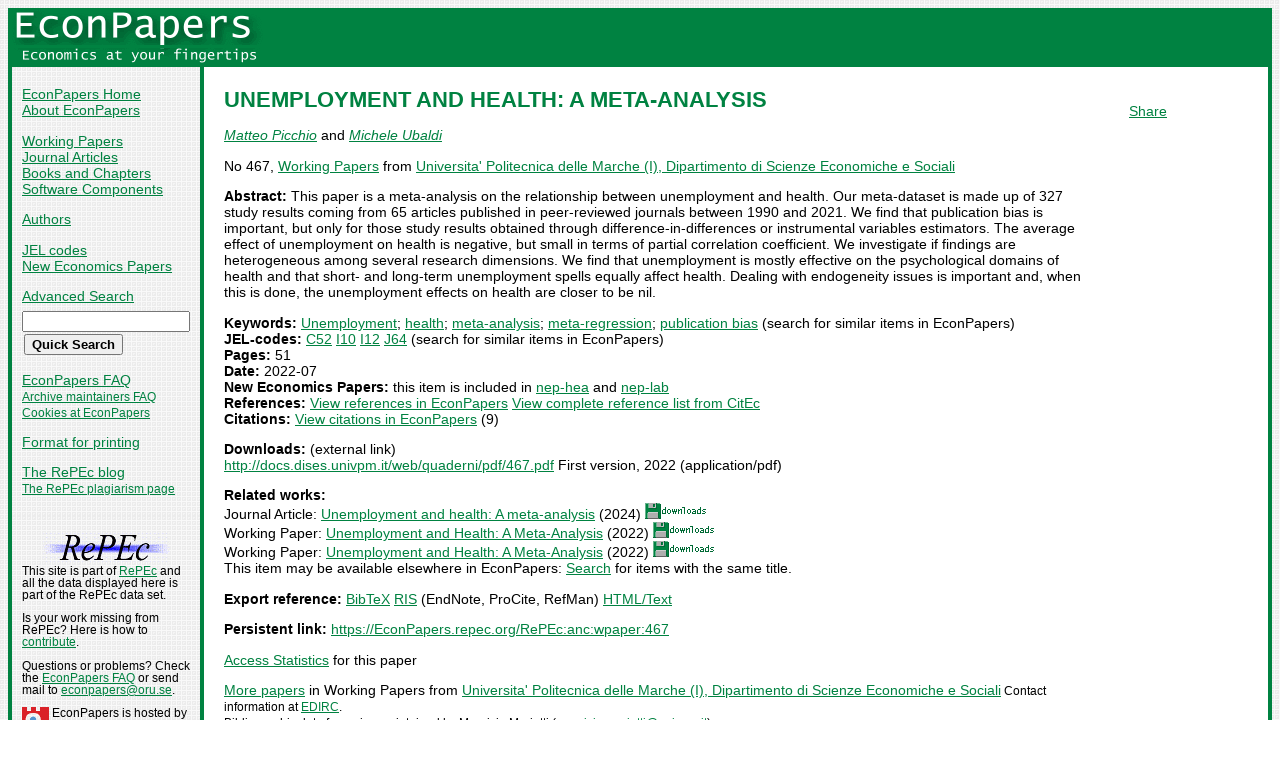

--- FILE ---
content_type: text/html
request_url: https://econpapers.repec.org/paper/ancwpaper/467.htm
body_size: 14088
content:
<!doctype html>
<html>
<head>
<!-- Google tag (gtag.js) -->
<script async src="https://www.googletagmanager.com/gtag/js?id=G-1XW7MER8PY"></script>
<script>
  window.dataLayer = window.dataLayer || [];
  function gtag(){dataLayer.push(arguments);}
  gtag('js', new Date());

  gtag('config', 'G-1XW7MER8PY');
</script>
<meta name="MS.LOCALE" content="EN">
<meta http-equiv="Content-Type" content="text/html; charset=UTF-8">
<META http-equiv="Content-Script-Type" content="text/javascript">
<LINK REL="SHORTCUT ICON" HREF="/favicon.ico">
<link rel="search" type="application/opensearchdescription+xml" title="EconPapers" href="/EP_searchplug.xml">
<link rel="search" type="application/opensearchdescription+xml" title="EconPapers: Author" href="/EPauth_searchplug.xml">
<link rel="search" type="application/opensearchdescription+xml" title="EconPapers: Title" href="/EPtitle_searchplug.xml">
<script language="javascript" type="text/javascript" src="/ep.js">
</script>
<link rel="stylesheet" type="text/css" href="/EconPapers.css">

<title>EconPapers: UNEMPLOYMENT AND HEALTH: A META-ANALYSIS</title>
<!-- BEGIN META -->
<LINK REL='SCHEMA.dc' HREF='http://purl.org/dc/elements/1.1/'>
<META NAME="dc.Title" CONTENT="UNEMPLOYMENT AND HEALTH: A META-ANALYSIS">
<META NAME="dc.Creator" CONTENT="Picchio, Matteo">
<META NAME="dc.Creator" CONTENT="Ubaldi, Michele">
<meta name="dc.Subject" content="Unemployment; health; meta-analysis; meta-regression; publication bias">
<meta name="dc.Publisher" content="Universita' Politecnica delle Marche (I), Dipartimento di Scienze Economiche e Sociali">
<meta name="dc.Type" content="text">
<meta name="dc.Type" scheme="DCT2" content="techreport">
<meta name='dc.Date' content='2022-07'>
<meta name="redif-type" content="paper">
<meta name="wp-number" content="467">
<meta name='handle' content='RePEc:anc:wpaper:467'>
<meta name="JEL-Codes" content="C52; I10; I12; J64">
<meta name='EPDATE' content="2022-07-25">
<meta name='description' content="By Matteo Picchio and Michele Ubaldi; Abstract: This paper is a meta-analysis on the relationship between unemployment and health. Our meta-dataset is made up of 327">
<meta name="series" content="Working Papers">
<meta name="citation_authors" content="Picchio, Matteo; Ubaldi, Michele">
<meta name="citation_author" content="Picchio, Matteo">
<meta name="citation_author" content="Ubaldi, Michele">
<meta name="citation_title" content="UNEMPLOYMENT AND HEALTH: A META-ANALYSIS">
<meta name="citation_date" content="2022/07">
<meta name="citation_year" content="2022">
<meta name="citation_publication_date" content="2022/07">
<meta name="citation_technical_report_institution" content="Universita' Politecnica delle Marche (I), Dipartimento di Scienze Economiche e Sociali">
<meta name="citation_technical_report_number" content="467">
<meta name="citation_keywords" content="Unemployment; health; meta-analysis; meta-regression; publication bias">
<meta name="citation_abstract" content="This paper is a meta-analysis on the relationship between unemployment and health. Our meta-dataset is made up of 327 study results coming from 65 articles published in peer-reviewed journals between 1990 and 2021. We find that publication bias is important, but only for those study results obtained through difference-in-differences or instrumental variables estimators. The average effect of unemployment on health is negative, but small in terms of partial correlation coefficient. We investigate if findings are heterogeneous among several research dimensions. We find that unemployment is mostly effective on the psychological domains of health and that short- and long-term unemployment spells equally affect health. Dealing with endogeneity issues is important and, when this is done, the unemployment effects on health are closer to be nil.">
<meta name="citation_abstract_html_url" content="https://EconPapers.repec.org/RePEc:anc:wpaper:467">
<link rel='canonical' href='https://EconPapers.repec.org/RePEc:anc:wpaper:467'>
<!-- END META -->
</head>
<body background="/bg.gif">
  <table border="0" cellpadding="0" cellspacing="0" width="100%">
    <tr>
      <td rowspan="5" bgcolor="#008241" width="4">&nbsp;</td>
      <td bgcolor="#008241" colspan="3" width='251'><a href='https://econpapers.repec.org/'><img border="0" src="/logo_econpapers.gif" width="251" height="37" alt="EconPapers"></a></td>
      <td bgcolor="#008241" width='100%'>&nbsp;</td>
      <td rowspan="5" bgcolor="#008241" width="4">&nbsp;</td>
    </tr>
    <tr>
      <td bgcolor="#008241" colspan="3" width='251'><a href='https://econpapers.repec.org/'><img border="0" src="/logo2_econpapers.gif" width="251" height="16" alt="Economics at your fingertips"></a></td>
      <td bgcolor="#008241">&nbsp;</td>
    </tr>
    <tr>
      <td valign='top'><div  class='sidebar'>
        <p><a href="/">EconPapers Home</a>
        <br><a href="/about.htm">About EconPapers</a>
        <p><a href="/paper/">Working Papers</a>
        <br><a href="/article/">Journal Articles</a>
        <br><a href="/bookchap/">Books and Chapters</a>
        <br><a href="/software/">Software Components</a>
        <p><a href="/RAS/">Authors</a>
        <p><a href="/scripts/jelsearch.pf">JEL codes</a>
        <br><a href='/scripts/nep.pf'>New Economics Papers</a>
        <!-- EXTRA MENU -->
        <p style='margin-bottom: 0.5em'><a href="/scripts/search.pf">Advanced Search</a></p>
        <form action="/scripts/search.pf" method="GET" name="search" accept-charset="UTF-8">
          <div align="left">
                <input type="text" name="ft" class='quicksearch' size='10'><br>
                <input type=submit value="Quick Search" class="button">
          </div>
        </form>
        <p><a href="/FAQ.htm">EconPapers FAQ</a>
        <br><span class='smaller'><a href='/archiveFAQ.htm'>Archive maintainers FAQ</a>
        <br><a href="/FAQ.htm#Cookies">Cookies at EconPapers</a>
        </span>
        <p><a href='/scripts/a/abstract.pf?p=y;h=RePEc:anc:wpaper:467'>Format for printing</a>
        <p><a href='https://blog.repec.org/'>The RePEc blog</a>
        <br><span class="smaller"><a href="https://plagiarism.repec.org/">The RePEc plagiarism page</a></span>
        </div>
      </td>      
      <td rowspan="2" bgcolor="#008241" width="4">
      &nbsp;
      </td>
      <td rowspan="2" colspan="2" width="100%" valign=top bgcolor="#FFFFFF">
        <table border="0" cellpadding="0" cellspacing="0" width="100%">
          <tr>

<td rowspan='1' valign='top' width='85%'><div class='bodytext'>
<!-- BEGIN CUT -->

<div id='processing' class='itemref' onClick='clear_wait()'><img width='0' height='0' align=middle src='/EPwait.gif'></div><div id='greyedout' class='itemshadow' onClick='clear_wait()'></div>
<h1 class="colored">UNEMPLOYMENT AND HEALTH: A META-ANALYSIS</h1>

<p><i><a href="/RAS/ppi140.htm">Matteo Picchio</a></i> and 
<i><a href="/RAS/pub16.htm">Michele Ubaldi</a></i>


<p>No 467, <a href='/paper/ancwpaper/'>Working Papers</a> from  <a href="http://www.dises.univpm.it/">Universita' Politecnica delle Marche (I), Dipartimento di Scienze Economiche e Sociali</a>
<p><b>Abstract:</b>
This paper is a meta-analysis on the relationship between unemployment and health. Our meta-dataset is made up of 327 study results coming from 65 articles published in peer-reviewed journals between 1990 and 2021. We find that publication bias is important, but only for those study results obtained through difference-in-differences or instrumental variables estimators. The average effect of unemployment on health is negative, but small in terms of partial correlation coefficient. We investigate if findings are heterogeneous among several research dimensions. We find that unemployment is mostly effective on the psychological domains of health and that short- and long-term unemployment spells equally affect health. Dealing with endogeneity issues is important and, when this is done, the unemployment effects on health are closer to be nil.
<p><b>Keywords:</b> <a href="/scripts/search.pf?kw=Unemployment">Unemployment</a>; <a href="/scripts/search.pf?kw=health">health</a>; <a href="/scripts/search.pf?kw=meta-analysis">meta-analysis</a>; <a href="/scripts/search.pf?kw=meta-regression">meta-regression</a>; <a href="/scripts/search.pf?kw=publication bias">publication bias</a> (search for similar items in EconPapers)<br>
<b>JEL-codes:</b> <a href="/scripts/search.pf?jel=C52">C52</a> <a href="/scripts/search.pf?jel=I10">I10</a> <a href="/scripts/search.pf?jel=I12">I12</a> <a href="/scripts/search.pf?jel=J64">J64</a>  (search for similar items in EconPapers)<br>
<b>Pages:</b> 51<br>
<b>Date:</b> 2022-07<br>
<b>New Economics Papers:</b> this item is included in <a href='/scripts/search.pf?neplist=nephea2022-08-22'>nep-hea</a> and <a href='/scripts/search.pf?neplist=neplab2022-08-22'>nep-lab</a><br>
<b>References:</b> <a onClick='return wait_while_processing();' href='/scripts/showcites.pf?h=repec:anc:wpaper:467;reflist=local'>View references in EconPapers</a> <a onClick='return wait_while_processing();' href='/scripts/showcites.pf?h=repec:anc:wpaper:467;reflist=citec'>View complete reference list from CitEc</a> <br><b>Citations:</b> <a href='/scripts/showcites.pf?h=repec:anc:wpaper:467'>View citations in EconPapers</a> (9) 

<p><b>Downloads:</b> (external link)<br><a href="/scripts/redir.pf?u=http%3A%2F%2Fdocs.dises.univpm.it%2Fweb%2Fquaderni%2Fpdf%2F467.pdf;h=repec:anc:wpaper:467">http://docs.dises.univpm.it/web/quaderni/pdf/467.pdf</a> First version, 2022 (application/pdf)


<p><b>Related works:</b><br>Journal Article: <a href='/article/blajecsur/v_3a38_3ay_3a2024_3ai_3a4_3ap_3a1437-1472.htm'>Unemployment and health: A meta‐analysis</a> (2024) <img src="/downloads_econpapers.gif" width="61" height="16" alt="Downloads"><br>Working Paper: <a href='/paper/izaizadps/dp15433.htm'>Unemployment and Health: A Meta-Analysis</a> (2022) <img src="/downloads_econpapers.gif" width="61" height="16" alt="Downloads"><br>Working Paper: <a href='/paper/zbwglodps/1128.htm'>Unemployment and Health: A Meta-Analysis</a> (2022) <img src="/downloads_econpapers.gif" width="61" height="16" alt="Downloads"><br>This item may be available elsewhere in EconPapers: <a href='/scripts/search.pf?adv=true;wp=on;art=on;soft=on;mh=100;ph=10;sort=rank;kwp=true;kw=UNEMPLOYMENT+AND+HEALTH:+A+META-ANALYSIS'>Search</a> for items with the same title.
<p><b>Export reference:</b> <span class="fakelink" onClick="return item_as_reference('bibtex')">BibTeX</span> 
<span class=fakelink onClick="return item_as_reference('ris')">RIS</span> (EndNote, ProCite, RefMan) 
<span class=fakelink onClick="return item_as_reference('html')">HTML/Text</span>
<div id='itemref' class='itemref'></div><div id='itemshadow' class='itemshadow'></div>

<p><b>Persistent link:</b> <a href='/RePEc:anc:wpaper:467'>https://EconPapers.repec.org/RePEc:anc:wpaper:467</a>

<p><a href='https://logec.repec.org/scripts/paperstat.pf?h=repec:anc:wpaper:467'>Access Statistics</a> for this paper
<p><a href='/paper/ancwpaper/'>More papers</a> in Working Papers  from  <a href="http://www.dises.univpm.it/">Universita' Politecnica delle Marche (I), Dipartimento di Scienze Economiche e Sociali</a><span class='smaller'> Contact information at <a href='https://edirc.repec.org/data/deancit.html'>EDIRC</a>.</span><span class='smaller'><br>Bibliographic data for series maintained by Maurizio Mariotti (<script language='JavaScript' type='text/javascript'>Obfuscate( '&#117;&#110;&#105;&#118;&#112;&#109;&#46;&#105;&#116;', '&#109;&#97;&#117;&#114;&#105;&#122;&#105;&#111;&#46;&#109;&#97;&#114;&#105;&#111;&#116;&#116;&#105;' )</script>).</span>
<!-- END CUT --></div></td><td rowspan='1' valign='top' width='15%'><div class='bodytext'>&nbsp;
<!-- AddThis Button BEGIN -->
<script type="text/javascript">var addthis_config = {"data_track_clickback":true}; var addthis_share = { url:
"https://EconPapers.repec.org/RePEc:anc:wpaper:467"}</script>
<div class="addthis_toolbox addthis_default_style">
<a href="https://www.addthis.com/bookmark.php?v=250&amp;username=econpapers" class="addthis_button_compact">Share</a>
</div>
<script type="text/javascript" src="https://s7.addthis.com/js/250/addthis_widget.js#username=econpapers"></script>
<!-- AddThis Button END -->


            </div></td>
          </tr>
        </table>

      </td>
    </tr>
    <tr>
      <td valign='bottom'><div class='sidebar'>
        <p class="smaller"><div align="center"><a href='http://repec.org/'><img src="/repec3.gif" alt="RePEc" width='127' height='29'></a></div>
        <div class="smaller">This site is part of <a href="http://repec.org/">RePEc</a>
        and all the data displayed here is part of the RePEc data set.</div>
        <p class="smaller">Is your work missing from RePEc? Here is how to 
        <a href="/FAQ.htm#works">contribute</a>.
        <p class="smaller">Questions or problems? Check the <a href="/FAQ.htm">EconPapers FAQ</a> or send mail to <script language='JavaScript' type='text/javascript'>Obfuscate( '&#111;&#114;&#117;&#46;&#115;&#101;', '&#101;&#99;&#111;&#110;&#112;&#97;&#112;&#101;&#114;&#115;' )</script>.
        <p class='smaller'><a href='https://www.oru.se/'><img align='left' src='/oru.gif' alt="Örebro University" hspace='0' vspace='0' width='30' height='39'></a>EconPapers is hosted by the
        <a href='https://www.oru.se/hh'>School of Business</a> at <a href='https://www.oru.se/'>Örebro University</a>.
        </p></div>
      </td>
    </tr>
    <tr>
      <td bgcolor="#008241" colspan='3' valign="top" align="left"><div class="not">


Page updated 2026-01-14
      </div></td>
      <td bgcolor="#008241" colspan='1' valign="top" align="right"><div class="not">

Handle: RePEc:anc:wpaper:467
      </div></td>
    </tr>
    <tr> <!-- Ugly trick to get IE to make sidebar as narrow as possible -->
      <td></td><td></td><td></td><td>&nbsp;&nbsp;&nbsp;&nbsp;&nbsp;&nbsp;&nbsp;&nbsp;&nbsp;&nbsp;&nbsp;&nbsp;</td><td></td><td></td>
    </tr>
  </table>

</body>
</html>

